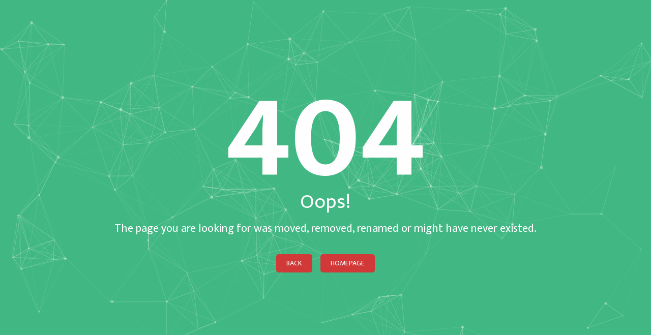

--- FILE ---
content_type: text/html; charset=UTF-8
request_url: https://www.butwaldiary.com/programs/229/FUN-TIME
body_size: 2434
content:
<!DOCTYPE html>
<html lang="en">

<head>
    <meta charset="utf-8" />
    <meta name="viewport" content="width=device-width, initial-scale=1.0, maximum-scale=1.0, user-scalable=0" />

        <meta name="search_keyword" content="Butwal FM" />





<title>बुटवल एफएम :: Butwal FM</title>
<meta property="og:title" content="बुटवल एफएम :: Butwal FM" />
<meta property="og:url" content="https://www.butwaldiary.com/programs/229/FUN-TIME/" />
<meta property="og:description" content="Butwal FM" />
<meta property="og:image" content="https://www.butwaldiary.com/themes/butwal-diary/images/default.png" />
<meta property="og:type" content="article" />
<meta property="og:site_name " content="बुटवल एफएम :: Butwal FM" />
<meta name="twitter:card" content="summary_large_image">
<meta name="twitter:site" content="@butwalfm.org">
<meta name="twitter:title" content="बुटवल एफएम :: Butwal FM">
<meta name="twitter:description" content="Butwal FM">
<meta name="twitter:image" content="https://www.butwaldiary.com/themes/butwal-diary/images/default.png">
<meta name="robots" content="index,follow" />
<meta http-equiv="Content-Security-Policy" content="upgrade-insecure-requests">
<meta name="keywords"
    content="बुटवल, एफएम, , Butwal, FM, , बुटवल एफएम :: Butwal FM" />
<meta name="description" content="Butwal FM" />
<meta name="subject" content="Butwal FM">
<meta name="publisher" content="Butwal FM">    <script type='text/javascript' src='https://platform-api.sharethis.com/js/sharethis.js#property=6523eb4276d7090013fa1bcb&product=sop' async='async'></script>

    <link rel="icon" href="https://www.butwaldiary.com/themes/butwal-diary/images/favicon.png" />
    <link rel="apple-touch-icon" href="https://www.butwaldiary.com/themes/butwal-diary/images/favicon.png" />
    <link rel="manifest" href="https://www.butwaldiary.com/themes/butwal-diary/manifest.json" />
    <link href="https://www.butwaldiary.com/themes/butwal-diary/css/font-awesome.css" rel="stylesheet">

    <link rel="stylesheet" href="https://maxcdn.bootstrapcdn.com/bootstrap/4.0.0-beta.3/css/bootstrap.min.css"
        integrity="sha384-Zug+QiDoJOrZ5t4lssLdxGhVrurbmBWopoEl+M6BdEfwnCJZtKxi1KgxUyJq13dy" crossorigin="anonymous" />
    <link rel="stylesheet" href="https://cdn.linearicons.com/free/1.0.0/icon-font.min.css" />
    <link rel="stylesheet" href="https://cdnjs.cloudflare.com/ajax/libs/font-awesome/4.5.0/css/font-awesome.min.css" />

    <link rel="stylesheet" href="https://www.butwaldiary.com/themes/butwal-diary/css/mediaelementplayer.css" type="text/css" />
    <link rel="stylesheet" href="https://www.butwaldiary.com/themes/butwal-diary/css/footer.css" type="text/css">

    <style>.main-menu{min-height:54px}.modalbox{position:fixed;width:100%;height:100%;z-index:9999;text-align:center;overflow:auto;background:#fff}.modalbox .modal_content{width:100%;text-align:center;display:table;height:100vh}.modalbox .modal_content .imagebox{max-width:94%;margin:0 auto;display:table-cell;padding:3%;position:relative;vertical-align:middle}.modalbox .modal_content .imagebox .logobox img{max-width:250px}.modalbox .modal_content .imagebox img{max-width:800px;height:auto;-o-object-fit:contain;object-fit:contain}.modalbox .modal_content a.close_btn{background:#d13938;display:inline-block;color:#fff;font-size:14px;padding:5px 15px;font-family:arial,sans-serif}.modalbox .modal_content a.close_btn:hover{background:#222}.logobox{text-align:center;display:block;margin-bottom:30px}.close-box{display:block;text-align:center;margin-top:30px;margin-bottom:15px}.modalbox .modal_content .close-box{top:-.8em;right:-.6em}.close-box .arrows{position:relative;top:2px;margin-left:5px}.modalbox .modal_content .close-box .close_btn{background:#d13938;display:inline-block;color:#fff;border-radius:50%;font-size:14px;width:30px;height:30px;line-height:30px;font-family:arial,sans-serif}@media (min-width:992px) and (max-width:1199px){.modalbox .modal_content .imagebox img{max-width:100%}.logobox img{max-width:220px}}@media(min-width:768px) and (max-width:991px){.modalbox .modal_content .imagebox img{max-width:100%}.logobox img{max-width:180px}}@media(min-width:992px){.mobile-ad{display:none!important}}@media(max-width:992px){.desktop-ad{display:none!important}}@media(max-width:767px){.modalbox .modal_content .imagebox img{max-width:100%}.logobox img{max-width:180px}}@media(max-width:480px){.modalbox .modal_content .imagebox img{max-width:100%}.logobox img{max-width:180px}}@media (max-width:240px){.modalbox .modal_content .imagebox img{max-width:100%}.logobox img{max-width:180px}}.top-nav-box,.tags.cat-tags{background:#e74c3c}</style>
    <link rel="stylesheet" href="https://www.butwaldiary.com/themes/butwal-diary/css/custom.css?v=2.3" type="text/css">
    <!-- Google tag (gtag.js) -->
    <script async src="https://www.googletagmanager.com/gtag/js?id=G-71X1TDPY0V"></script>
    <script>
    window.dataLayer = window.dataLayer || [];
    function gtag(){dataLayer.push(arguments);}
    gtag('js', new Date());

    gtag('config', 'G-71X1TDPY0V');
    </script>
</head>

<body>
    <noscript>You need to enable JavaScript to run this app.</noscript>

            
    


    <div id="root"></div>

    <script src="https://www.butwaldiary.com/themes/butwal-diary/js/jquery.js"></script>
    <script type="text/javascript" src="https://www.butwaldiary.com/themes/butwal-diary/js/popper.js"></script>
    <script type="text/javascript" src="https://www.butwaldiary.com/themes/butwal-diary/js/bootstrap.js"></script>
    <script type="text/javascript" src="https://www.butwaldiary.com/themes/butwal-diary/js/simpleScroll.js"></script>
    <script type="text/javascript" src="https://www.butwaldiary.com/themes/butwal-diary/js/app.js?v=5.2" defer></script>
    <script type="text/javascript" src="https://www.butwaldiary.com/themes/butwal-diary/js/apps.js"></script>
    <script type="text/javascript" src="https://www.butwaldiary.com/themes/butwal-diary/js/mediaPlayer.js"></script>

    <div class="mm-menu-mask"></div>

    
    
    

    <script type="text/javascript">
        $(document).ready(function() {
            // image overlapped  for big images on editor
            $('.detail-box .editor-box').find('img').each(function() {
                var imageWidth = jQuery(this).width();
                //console.log(imageWidth);
                //alert(this.width + " by " + this.height);
                // if (imageWidth > 500) {
                //     jQuery(this).addClass('pull-img-left');
                // }
                if (imageWidth < 500 && imageWidth > 10) {

                    jQuery(this).parent(".image").width(jQuery(this).width());

                }


            });
        });
    </script>

    <script type="text/javascript">
        var
            sourcesSelector = document.body.querySelectorAll('select'),
            sourcesTotal = sourcesSelector.length;

        for (var i = 0; i < sourcesTotal; i++) {
            sourcesSelector[i].addEventListener('change', function(e) {
                var
                    media = e.target.closest('.media-container').querySelector('.mejs__container').id,
                    player = mejs.players[media];

                player.setSrc(e.target.value.replace('&amp;', '&'));
                player.setPoster('');
                player.load();

            });

            // These media types cannot play at all on iOS, so disabling them
            if (mejs.Features.isiOS) {
                sourcesSelector[i].querySelector('option[value^="rtmp"]').disabled = true;
                if (sourcesSelector[i].querySelector('option[value$="webm"]')) {
                    sourcesSelector[i].querySelector('option[value$="webm"]').disabled = true;
                }
                if (sourcesSelector[i].querySelector('option[value$=".mpd"]')) {
                    sourcesSelector[i].querySelector('option[value$=".mpd"]').disabled = true;
                }
                if (sourcesSelector[i].querySelector('option[value$=".ogg"]')) {
                    sourcesSelector[i].querySelector('option[value$=".ogg"]').disabled = true;
                }
                if (sourcesSelector[i].querySelector('option[value$=".flv"]')) {
                    sourcesSelector[i].querySelector('option[value*=".flv"]').disabled = true;
                }
            }
        }

        document.addEventListener('DOMContentLoaded', function() {
            var mediaElements = document.querySelectorAll('video, audio'),
                total = mediaElements.length;

            for (var i = 0; i < total; i++) {
                new MediaElementPlayer(mediaElements[i], {
                    pluginPath: 'dist/',
                    success: function() {
                        var target = document.body.querySelectorAll('.player'),
                            targetTotal = target.length;
                        for (var j = 0; j < targetTotal; j++) {
                            target[j].style.visibility = 'visible';
                        }
                    }
                });
            }
        });
    </script>

    <script src="https://apis.google.com/js/platform.js"></script>
<script defer src="https://static.cloudflareinsights.com/beacon.min.js/vcd15cbe7772f49c399c6a5babf22c1241717689176015" integrity="sha512-ZpsOmlRQV6y907TI0dKBHq9Md29nnaEIPlkf84rnaERnq6zvWvPUqr2ft8M1aS28oN72PdrCzSjY4U6VaAw1EQ==" data-cf-beacon='{"version":"2024.11.0","token":"cfab699518b2403592f872cbdc104d11","r":1,"server_timing":{"name":{"cfCacheStatus":true,"cfEdge":true,"cfExtPri":true,"cfL4":true,"cfOrigin":true,"cfSpeedBrain":true},"location_startswith":null}}' crossorigin="anonymous"></script>
</body>

</html>


--- FILE ---
content_type: text/html; charset=UTF-8
request_url: https://www.butwaldiary.com/api/getQuickPost
body_size: 2874
content:
<!DOCTYPE html>
<html lang="en">

<head>
    <meta charset="utf-8" />
    <meta name="viewport" content="width=device-width, initial-scale=1.0, maximum-scale=1.0, user-scalable=0" />

        <meta name="search_keyword" content="Butwal FM" />





<title>बुटवल एफएम :: Butwal FM</title>
<meta property="og:title" content="बुटवल एफएम :: Butwal FM" />
<meta property="og:url" content="https://www.butwaldiary.com/api/getQuickPost/" />
<meta property="og:description" content="Butwal FM" />
<meta property="og:image" content="https://www.butwaldiary.com/themes/butwal-diary/images/default.png" />
<meta property="og:type" content="article" />
<meta property="og:site_name " content="बुटवल एफएम :: Butwal FM" />
<meta name="twitter:card" content="summary_large_image">
<meta name="twitter:site" content="@butwalfm.org">
<meta name="twitter:title" content="बुटवल एफएम :: Butwal FM">
<meta name="twitter:description" content="Butwal FM">
<meta name="twitter:image" content="https://www.butwaldiary.com/themes/butwal-diary/images/default.png">
<meta name="robots" content="index,follow" />
<meta http-equiv="Content-Security-Policy" content="upgrade-insecure-requests">
<meta name="keywords"
    content="बुटवल, एफएम, , Butwal, FM, , बुटवल एफएम :: Butwal FM" />
<meta name="description" content="Butwal FM" />
<meta name="subject" content="Butwal FM">
<meta name="publisher" content="Butwal FM">    <script type='text/javascript' src='https://platform-api.sharethis.com/js/sharethis.js#property=6523eb4276d7090013fa1bcb&product=sop' async='async'></script>

    <link rel="icon" href="https://www.butwaldiary.com/themes/butwal-diary/images/favicon.png" />
    <link rel="apple-touch-icon" href="https://www.butwaldiary.com/themes/butwal-diary/images/favicon.png" />
    <link rel="manifest" href="https://www.butwaldiary.com/themes/butwal-diary/manifest.json" />
    <link href="https://www.butwaldiary.com/themes/butwal-diary/css/font-awesome.css" rel="stylesheet">

    <link rel="stylesheet" href="https://maxcdn.bootstrapcdn.com/bootstrap/4.0.0-beta.3/css/bootstrap.min.css"
        integrity="sha384-Zug+QiDoJOrZ5t4lssLdxGhVrurbmBWopoEl+M6BdEfwnCJZtKxi1KgxUyJq13dy" crossorigin="anonymous" />
    <link rel="stylesheet" href="https://cdn.linearicons.com/free/1.0.0/icon-font.min.css" />
    <link rel="stylesheet" href="https://cdnjs.cloudflare.com/ajax/libs/font-awesome/4.5.0/css/font-awesome.min.css" />

    <link rel="stylesheet" href="https://www.butwaldiary.com/themes/butwal-diary/css/mediaelementplayer.css" type="text/css" />
    <link rel="stylesheet" href="https://www.butwaldiary.com/themes/butwal-diary/css/footer.css" type="text/css">

    <style>.main-menu{min-height:54px}.modalbox{position:fixed;width:100%;height:100%;z-index:9999;text-align:center;overflow:auto;background:#fff}.modalbox .modal_content{width:100%;text-align:center;display:table;height:100vh}.modalbox .modal_content .imagebox{max-width:94%;margin:0 auto;display:table-cell;padding:3%;position:relative;vertical-align:middle}.modalbox .modal_content .imagebox .logobox img{max-width:250px}.modalbox .modal_content .imagebox img{max-width:800px;height:auto;-o-object-fit:contain;object-fit:contain}.modalbox .modal_content a.close_btn{background:#d13938;display:inline-block;color:#fff;font-size:14px;padding:5px 15px;font-family:arial,sans-serif}.modalbox .modal_content a.close_btn:hover{background:#222}.logobox{text-align:center;display:block;margin-bottom:30px}.close-box{display:block;text-align:center;margin-top:30px;margin-bottom:15px}.modalbox .modal_content .close-box{top:-.8em;right:-.6em}.close-box .arrows{position:relative;top:2px;margin-left:5px}.modalbox .modal_content .close-box .close_btn{background:#d13938;display:inline-block;color:#fff;border-radius:50%;font-size:14px;width:30px;height:30px;line-height:30px;font-family:arial,sans-serif}@media (min-width:992px) and (max-width:1199px){.modalbox .modal_content .imagebox img{max-width:100%}.logobox img{max-width:220px}}@media(min-width:768px) and (max-width:991px){.modalbox .modal_content .imagebox img{max-width:100%}.logobox img{max-width:180px}}@media(min-width:992px){.mobile-ad{display:none!important}}@media(max-width:992px){.desktop-ad{display:none!important}}@media(max-width:767px){.modalbox .modal_content .imagebox img{max-width:100%}.logobox img{max-width:180px}}@media(max-width:480px){.modalbox .modal_content .imagebox img{max-width:100%}.logobox img{max-width:180px}}@media (max-width:240px){.modalbox .modal_content .imagebox img{max-width:100%}.logobox img{max-width:180px}}.top-nav-box,.tags.cat-tags{background:#e74c3c}</style>
    <link rel="stylesheet" href="https://www.butwaldiary.com/themes/butwal-diary/css/custom.css?v=2.3" type="text/css">
    <!-- Google tag (gtag.js) -->
    <script async src="https://www.googletagmanager.com/gtag/js?id=G-71X1TDPY0V"></script>
    <script>
    window.dataLayer = window.dataLayer || [];
    function gtag(){dataLayer.push(arguments);}
    gtag('js', new Date());

    gtag('config', 'G-71X1TDPY0V');
    </script>
</head>

<body>
    <noscript>You need to enable JavaScript to run this app.</noscript>

            
    


    <div id="root"></div>

    <script src="https://www.butwaldiary.com/themes/butwal-diary/js/jquery.js"></script>
    <script type="text/javascript" src="https://www.butwaldiary.com/themes/butwal-diary/js/popper.js"></script>
    <script type="text/javascript" src="https://www.butwaldiary.com/themes/butwal-diary/js/bootstrap.js"></script>
    <script type="text/javascript" src="https://www.butwaldiary.com/themes/butwal-diary/js/simpleScroll.js"></script>
    <script type="text/javascript" src="https://www.butwaldiary.com/themes/butwal-diary/js/app.js?v=5.2" defer></script>
    <script type="text/javascript" src="https://www.butwaldiary.com/themes/butwal-diary/js/apps.js"></script>
    <script type="text/javascript" src="https://www.butwaldiary.com/themes/butwal-diary/js/mediaPlayer.js"></script>

    <div class="mm-menu-mask"></div>

    
    
    

    <script type="text/javascript">
        $(document).ready(function() {
            // image overlapped  for big images on editor
            $('.detail-box .editor-box').find('img').each(function() {
                var imageWidth = jQuery(this).width();
                //console.log(imageWidth);
                //alert(this.width + " by " + this.height);
                // if (imageWidth > 500) {
                //     jQuery(this).addClass('pull-img-left');
                // }
                if (imageWidth < 500 && imageWidth > 10) {

                    jQuery(this).parent(".image").width(jQuery(this).width());

                }


            });
        });
    </script>

    <script type="text/javascript">
        var
            sourcesSelector = document.body.querySelectorAll('select'),
            sourcesTotal = sourcesSelector.length;

        for (var i = 0; i < sourcesTotal; i++) {
            sourcesSelector[i].addEventListener('change', function(e) {
                var
                    media = e.target.closest('.media-container').querySelector('.mejs__container').id,
                    player = mejs.players[media];

                player.setSrc(e.target.value.replace('&amp;', '&'));
                player.setPoster('');
                player.load();

            });

            // These media types cannot play at all on iOS, so disabling them
            if (mejs.Features.isiOS) {
                sourcesSelector[i].querySelector('option[value^="rtmp"]').disabled = true;
                if (sourcesSelector[i].querySelector('option[value$="webm"]')) {
                    sourcesSelector[i].querySelector('option[value$="webm"]').disabled = true;
                }
                if (sourcesSelector[i].querySelector('option[value$=".mpd"]')) {
                    sourcesSelector[i].querySelector('option[value$=".mpd"]').disabled = true;
                }
                if (sourcesSelector[i].querySelector('option[value$=".ogg"]')) {
                    sourcesSelector[i].querySelector('option[value$=".ogg"]').disabled = true;
                }
                if (sourcesSelector[i].querySelector('option[value$=".flv"]')) {
                    sourcesSelector[i].querySelector('option[value*=".flv"]').disabled = true;
                }
            }
        }

        document.addEventListener('DOMContentLoaded', function() {
            var mediaElements = document.querySelectorAll('video, audio'),
                total = mediaElements.length;

            for (var i = 0; i < total; i++) {
                new MediaElementPlayer(mediaElements[i], {
                    pluginPath: 'dist/',
                    success: function() {
                        var target = document.body.querySelectorAll('.player'),
                            targetTotal = target.length;
                        for (var j = 0; j < targetTotal; j++) {
                            target[j].style.visibility = 'visible';
                        }
                    }
                });
            }
        });
    </script>

    <script src="https://apis.google.com/js/platform.js"></script>
</body>

</html>


--- FILE ---
content_type: text/css
request_url: https://www.butwaldiary.com/themes/butwal-diary/css/footer.css
body_size: -156
content:
.footer {
  margin: 30px 0 0;
  width: 100%;
  font-size: 14px;
  color: #666;
  padding: 50px 0 0;
  display: table;
  background: url(footer-bg.jpg) top center/cover no-repeat #222;
}

@media (min-width: 992px) {
  .video-detail iframe {
    height: 720px;
  }
}

.mm-menu-toggle.active,
.mm-menu-toggle {
  width: 40px !important;
  height: 40px !important;
}

.mm-menu-toggle.active .back-menu {
  font-size: 18px;
}


--- FILE ---
content_type: text/css
request_url: https://www.butwaldiary.com/themes/butwal-diary/css/custom.css?v=2.3
body_size: 1518
content:
@import url("https://fonts.googleapis.com/css2?family=Open+Sans:wght@400;500;700&display=swap");

.modalbox {
	position: fixed;
	width: 100%;
	height: 100%;
	z-index: 9999;
	text-align: center;
	overflow: auto;
	background: #fff;
}

.modalbox .modal_content {
	width: 100%;
	text-align: center;
	display: table;
	height: 100vh;
}

.modalbox .modal_content .imagebox {
	max-width: 94%;
	margin: 0 auto;
	display: table-cell;
	padding: 3%;
	position: relative;
	vertical-align: middle;
}

.modalbox .modal_content .imagebox img {
	max-width: 100%;
	height: auto;
}

.modalbox .modal_content .imagebox .logobox img {
	max-width: 250px;
}

.modalbox .modal_content a.close_btn {
	background: #d13938;
	display: inline-block;
	color: #fff;
	font-size: 14px;
	padding: 5px 15px;
	font-family: arial, sans-serif;
}

.modalbox .modal_content a.close_btn:hover {
	background: #222;
}

.logobox {
	text-align: center;
	display: block;
	margin-bottom: 30px;
}

.close-box {
	display: block;
	text-align: center;
	margin-top: 30px;
	margin-bottom: 15px;
}
.close-box .arrows {
	position: relative;
	top: 2px;
	margin-left: 5px;
}
/*responsive part*/

@media (min-width: 992px) and (max-width: 1199px) {
	.modalbox .modal_content .imagebox img {
		max-width: 100%;
	}
	.logobox img {
		max-width: 220px;
	}
}

@media (min-width: 768px) and (max-width: 991px) {
	.modalbox .modal_content .imagebox img {
		max-width: 100%;
	}
	.logobox img {
		max-width: 180px;
	}
}

@media (max-width: 767px) {
	.modalbox .modal_content .imagebox img {
		max-width: 100%;
	}
	.logobox img {
		max-width: 180px;
	}
}

@media (max-width: 480px) {
	.modalbox .modal_content .imagebox img {
		max-width: 100%;
	}
	.logobox img {
		max-width: 180px;
	}
}

@media (max-width: 240px) {
	.modalbox .modal_content .imagebox img {
		max-width: 100%;
	}
	.logobox img {
		max-width: 180px;
	}
}

.top-nav-box,
.tags.cat-tags {
	background: #e74c3c;
}

.owl-carousel .owl-item img {
	object-fit: cover !important;
}

.navigation_box ul li a:hover {
	background: #555 !important;
	color: #fff;
}

.navigation_box ul li.search span:hover {
	background: #555 !important;
	cursor: pointer;
}

.right-side .items {
	margin-top: 0 !important;
	margin-bottom: 45px !important;
}

.small-thumb .side-list .media a img {
	width: 116px !important;
}

.items.samachar-box.popular-news .item-news img {
	width: 100px !important;
}

.modalbox {
	top: 0;
	left: 0;
}

.feedback .more-btn:hover {
	color: #fff;
}

.error-text {
	font-style: italic;
}

.swal2-title {
	font-family: "Open Sans", sans-serif !important;
}

.editor-box figure.align-left {
	float: left !important;
	margin: 0 30px 10px 0 !important;
}

.editor-box figure img {
	margin: 0 !important;
}

.editor-box figcaption {
	float: none !important;
}

.keyword-title {
	color: #d13938;
	font-weight: 700;
}

.search-result-title {
	font-weight: 700;
}

.countdown .number-box .status.move-up {
	line-height: 32px;
	background: green;
	color: white;
}

.countdown .number-box .status.move-down {
	line-height: 23px;
	background: #e74c3c;
	color: white;
}

.countdown .number-box .status.non-mover {
	line-height: 25px;
	background: #ffdb3a;
	color: #111;
}
.countdown .item-news:hover .status.move-up {
	background: green;
}

.countdown .item-news:hover .status.move-down {
	background: #e74c3c;
}

.countdown .item-news:hover .status.non-mover {
	background: #ffdb3a;
}

.countdown .item-news:hover .status .left-icon {
	color: #fff !important;
}

.countdown .item-news:hover .status .left-icon.icon-sort {
	color: #111 !important;
}

.desktop-jacket-bigyaapan {
	display: block;
}

.mobile-jacket-bigyaapan {
	display: none;
}

@media only screen and (max-width: 767px) {
	.desktop-jacket-bigyaapan {
		display: none !important;
	}
	.mobile-jacket-bigyaapan {
		display: block !important;
	}
}

.right-side .bishesh.sifaris-list .items {
	margin-bottom: 0px !important;
}

.editor-box blockquote:after {
	content: "" !important;
}

.editor-box blockquote {
	color: #222 !important;
	font-weight: 700 !important;
	padding: 30px 30px 0px 60px !important;
	margin: 8px 0 40px 0 !important;
	max-width: 400px !important;
}

.left-side .full-bigyaapan {
	margin: 10px 0px !important;
}

.content-editor .full-bigyaapan {
	margin: 10px 0px !important;
}

body {
	padding-right: 0px !important;
}

body.swal2-shown:not(.swal2-no-backdrop):not(.swal2-toast-shown) {
	overflow-y: scroll !important;
}

.featured-video-embed iframe{
	max-width: 100% !important;
}

.scrollToTop .lnr {
	line-height: 2.5 !important;
}

.tag-box {
	margin-bottom: 30px !important;
}

.countdown .number-box .status.move-down .fa-sort-desc {
	line-height: 2 !important;
}

.countdown .number-box .status.move-up .fa-sort-asc {
	line-height: 2.5 !important;
}

.countdown .number-box .status.non-mover .fa-sort.icon-sort {
	line-height: 2 !important;
}

.right-side .bishesh img {
	height: auto !important;
}

.content-editor .featured-images img {
	height: auto !important;
}

.right-side.col-sm-4.col-md-3 .items.samachar-box.todays img {
	max-width: 100px !important;
}

.top-nav-box, .tags.cat-tags {
	background: #EE475B !important
}

.top-nav-box .navigation_box ul li a {
	background: #EE475B !important
}

.top-nav-box .navigation_box ul li.live-btn a {
	background: #ffdb3a !important;
}

.top-nav-box .navigation_box ul li.live-btn a:hover {
	color: #222 !important;
}

header {
	background: #fff !important;
}

.main-menu {
	background: #000000 !important;
	border-bottom: 4px solid #EE475B !important;
}

.navigation_box ul li a {
	background: #000000 !important;
}

.search .btn-search {
	background: #000000 !important;
}

.main-menu .navigation_box ul li a:hover {
	background: #EE475B !important;
	color: #fff !important;
}

.main-menu .navigation_box ul li.open a:hover {
	background: #000000 !important;
	color: #fff;
}

.main-menu .navigation_box ul li.open ul li a:hover {
	background: #EE475B !important;
	color: #fff;
}

.navigation_box ul li.search span:hover {
	background: #EE475B !important;
}

ul.trending-news li.trending-title {
	color: #EE475B !important;
}

ul.trending-news li a:hover {
	color: #EE475B !important;
}

.fixed-tops .navigation-box {
	background: #000000 !important;
}

.fixed-tops .navigation_box {
	background: #000000 !important;
}

.news-break a:hover .main-title {
	color: #EE475B !important;
}

.break-tags {
	background: #EE475B !important;
}

.news-break .author-name {
	color: #EE475B !important;
}

.news-break .description .more-news {
	color: #EE475B !important;
}

.cat-tags {
	background: #EE475B !important;
}

.tags {
	background: #EE475B !important;
}

.items .item-news a:hover .main-title {
	color: #EE475B !important;
}

.pradesh-list .news-item a:hover {
	color: #EE475B !important;
}

.right-side a:hover .main-title {
	color: #EE475B !important;
}

.side-list .media a:hover {
	color: #EE475B !important;
}

.normal-list .samachar-list .side-section .item-list a:hover .main-title {
	color: #EE475B !important;
}

.normal-list .samachar-list .big-feature a:hover .main-title {
	color: #EE475B !important;
}

.scrollToTop {
	background: #EE475B !important;
}

.pagination .page.larger.active a.page.larger {
	background: #EE475B !important;
}

.pagination a:hover {
	background: #EE475B !important;
}

.mm-menu .navigation_box.tops ul li.live-btn a {
	background: #ffdb3a !important;
	color: #222 !important;
}

.address-btn {
	background: #EE475B !important;
}

.more-btn {
	background: #EE475B !important;
}

.published-box .related-tags .tags {
	background: #ccc !important;
}

.published-box .related-tags .tags:hover a {
	color: #EE475B !important;
}

.mm-menu .navigation_box ul li.live-btn {
	background: #EE475B !important;
}

.live-play-btn:hover {
	background: #EE475B !important;
}

.live-fixed .live-close .main-title .close-live:hover {
    background: #EE475B !important;
}

.header-festival-banner {
	display: flex;
	justify-content: center;
	align-items: center;
}

.header-festival-banner img {
	width: 100% !important;
	height: auto !important;
}


--- FILE ---
content_type: text/javascript
request_url: https://www.butwaldiary.com/themes/butwal-diary/js/apps.js
body_size: 349
content:
!function(e){"use strict";jQuery("a[rel*=external]").click(function(){return window.open(this.href),!1}),jQuery(document).ready(function(e){e(".header-main").offset().top,e(window).scroll(function(){var s=e(".header-main");e(window).scrollTop()>=310?s.addClass("fixed-tops slideInDown animated"):s.removeClass("fixed-tops slideInUp animated")}),document.documentElement.clientWidth>991&&(e("#root").on("mouseenter",".navigation_box ul li.dropdown",function(){e(this).children("ul.dropdown-menu").stop(!0,!0).delay(200).fadeIn(500),jQuery(this).addClass("open")}),e("#root").on("mouseleave",".navigation_box ul li.dropdown.open",function(){e(this).children("ul.dropdown-menu").stop(!0,!0).delay(200).fadeOut(500),jQuery(this).removeClass("open")}))}),jQuery("table").addClass("table table-striped").wrap("<div className='table-responsive' />"),jQuery(".editor-box iframe").wrap("<div className='embed-responsive embed-responsive-16by9' />"),jQuery(".news-break iframe").wrap("<span className='embed-responsive embed-responsive-16by9' />"),jQuery(".video-detail iframe").wrap("<span className='embed-responsive embed-responsive-16by9' />"),jQuery(".google-maps iframe").wrap("<span className='embed-responsive embed-responsive-16by9' />"),e(window).scroll(function(){e(window).scrollTop()>=1500?e(".sifaris").addClass("slide-left"):(e(".sifaris").removeClass("slide-left"),e(".sifaris").addClass("slide-hide"))}),e(function(){e(".close-button").click(function(){e(".sticky-notice").addClass("bounceOutDown animated")})}),e(".textfield, .textarea").on("focus blur",function(s){e(this).parents(".fieldbox").toggleClass("focused","focus"===s.type||this.value.length>0)}).trigger("blur"),e(".address-btn").click(function(){e("html, body").animate({scrollTop:e("#contact-box").offset().top-100},"slow")})}(jQuery);